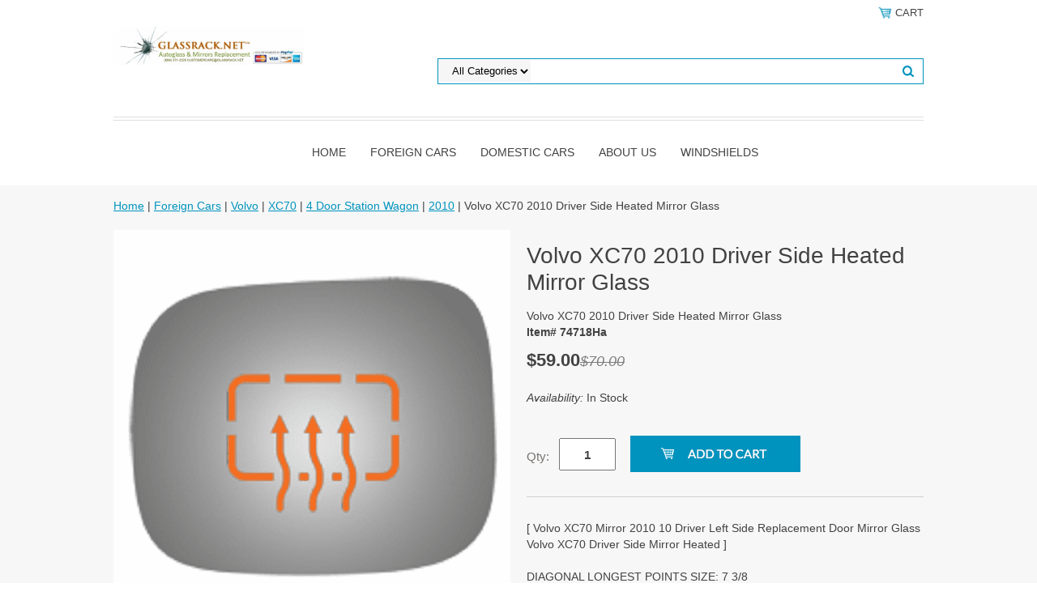

--- FILE ---
content_type: text/html
request_url: https://www.diyautomirror.net/voxc20drsido4.html
body_size: 7497
content:
<!DOCTYPE HTML PUBLIC "-//W3C//DTD HTML 4.01 Transitional//EN">
<html><head>
<link rel="image_src" href="https://s.turbifycdn.com/aah/yhst-172566752-9/volvo-xc70-2010-driver-side-heated-mirror-glass-17.png" />
<meta property="og:image" content="https://s.turbifycdn.com/aah/yhst-172566752-9/volvo-xc70-2010-driver-side-heated-mirror-glass-17.png" />
<meta name="viewport" content="width=device-width, initial-scale=1.0, minimum-scale=1.0, user-scalable=0" /><title>Volvo XC70 2010 Driver Side Heated Mirror Glass </title><meta name="Description" content="[ Volvo XC70 Mirror 2010 10 Driver Left Side Replacement Door Mirror Glass Volvo XC70 Driver Side Mirror Heated ]

DIAGONAL LONGEST POINTS SIZE: 7 3/8

FEATURES: POWER HEATED MIRROR GLASS ANTI-GLARE


�	This is 100% high quality real glass that has that the same shape, size, bend, thickness and features as you original mirror

�	It is an exact match to your existing mirror that is auto-dimming. 

�	Strong bond adhesives and complete installation instructions included. 

Exact fit. Guaranteed! 

�	Superior Packaging, 

�	High Quality - manufactured in the USA using high-end CNC equipment. Meets or exceeds OEM specifications.

�	Safety-smooth seamed edges for safe handling

�	First-surface chrome reduces headlight glare
 

SIMPLE INSTALLATION 

1. Remove all existing glass from the mirror head�s plastic inner platform (backing plate). 

2. Apply the adhesive patches and/or silicone/urethane to the replacement mirror�s back or to the backing plate itself.

3. Align and press replacement mirror to the backing plate. (If heated, plug in the leads)

4. Clean the installed mirror with urethane-safe glass cleaner.

FOR ANY QUESTIONS PLEASE, CALL 
 
" /><meta name="Keywords" content="volvo xc70 mirror 2010 10 driver left side replacement door mirror glass volvo xc70 driver side mirror heated" /><link rel="stylesheet" type="text/css" href="https://sep.turbifycdn.com/ay/mobile/css/mmenu_2.css" /><link rel="stylesheet" type="text/css" href="css.css" /><link rel="stylesheet" type="text/css" href="fancybox.css" /><link rel="stylesheet" type="text/css" href="item.css" /><link rel="stylesheet" type="text/css" href="css-edits.css" /><script type="text/javascript" src="https://ajax.googleapis.com/ajax/libs/jquery/1.11.2/jquery.min.js"></script><meta name="google-site-verification" content="D6Mn9bF6rWFo_sun9Spp6vddzRAG8HKk4_im6wlCUGY" />

<!-- Start of diyautomirror Zendesk Widget script -->
<script id="ze-snippet" src="https://static.zdassets.com/ekr/snippet.js?key=1d9e2080-f37e-4536-afdf-3af2cc192000"> </script>
<!-- End of diyautomirror Zendesk Widget script -->

<!-- Global site tag (gtag.js) - Google Analytics -->
<script async src="https://www.googletagmanager.com/gtag/js?id=G-NB1FZ5KV70"></script>
<script>
  window.dataLayer = window.dataLayer || [];
  function gtag(){dataLayer.push(arguments);}
  gtag('js', new Date());

  gtag('config', 'G-NB1FZ5KV70');
</script>

<!-- Global site tag (gtag.js) - Google Ads: 10864703183 -->
<script async src="https://www.googletagmanager.com/gtag/js?id=AW-10864703183"></script>
<script>
  window.dataLayer = window.dataLayer || [];
  function gtag(){dataLayer.push(arguments);}
  gtag('js', new Date());

  gtag('config', 'AW-10864703183');
</script></head><body id="itemPage"><div><header><div class="inner"><div class="cartBar"><a href="https://order.store.turbify.net/yhst-172566752-9/cgi-bin/wg-order?yhst-172566752-9" class="cartLink"><img style="max-width:17.5px;max-height:17.5px" src="https://s.turbifycdn.com/aah/yhst-172566752-9/img-13766.png" align="absmiddle"> </img><span>Cart</span></a></div> <div id="ys_superbar">
	   <div id="ys_cpers">
		<div id="yscp_welcome_msg"></div>
		<div id="yscp_signin_link"></div>
		<div id="yscp_myaccount_link"></div>
		<div id="yscp_signout_link"></div>
	   </div>
	   <div id="yfc_mini"></div>
	   <div class="ys_clear"></div>
	</div>
      <div id="logo-search"><div class="oneMobRow"><a id="hamburger" href="#mmenu"><img style="max-width:25;max-height:30" alt="Menu" src="https://s.turbifycdn.com/aah/yhst-172566752-9/img-13767.png" align="absmiddle"> </img></a><span id="logo"><a href="index.html" title="Mobile Auto Glass Shop"><img style="max-width:235px;max-height:112px" alt="Mobile Auto Glass Shop" src="https://s.turbifycdn.com/aah/yhst-172566752-9/img-13768.png" align="absmiddle"> </img></a></span></div><div id="topSearch" style="height: 112px"><form id="searcharea" name="searcharea" action="nsearch.html" method="GET"><fieldset><select name="section"><option value="">All Categories</option></select><label for="query" class="labelfield"><input type="text" id="query" name="query" placeholder="" ></label><label for="searchsubmit" class="buttonlabel"><input type="submit" id="searchsubmit" class="ys_primary" value="Search" name="searchsubmit"><input type="hidden" value="yhst-172566752-9" name="vwcatalog"></label></fieldset></form>   <script type="text/javascript"> 
                    var isSafari = !!navigator.userAgent.match(/Version\/[\d\.]+.*Safari/); 
                    var isIOS = !!navigator.platform && /iPad|iPhone|iPod/.test(navigator.platform); 
                    if (isSafari && isIOS) { 
                        document.forms["searcharea"].onsubmit = function (searchAreaForm) { 
                            var elementsList = this.elements, queryString = '', url = '', action = this.action; 
                            for(var i = 0; i < elementsList.length; i++) { 
                                if (elementsList[i].name) { 
                                    if (queryString) { 
                                        queryString = queryString + "&" +  elementsList[i].name + "=" + encodeURIComponent(elementsList[i].value); 
                                    } else { 
                                        queryString = elementsList[i].name + "=" + encodeURIComponent(elementsList[i].value); 
                                    } 
                                } 
                            } 
                            if (action.indexOf("?") == -1) { 
                                action = action + "?"; 
                            } 
                            url = action + queryString; 
                            window.location.href = url; 
                            return false; 
                        } 
                    } 
                </script> 
        </div><br clear="all" /></div></div><div id="navRibbon"><div class="inner"><nav id="mmenu"><ul class="topNav"><li class="mainNav"><a href="index.html" class="top">Home</a></li><li class="mainNav"><a href="foreigncars.html" class="top">Foreign Cars</a><ul class="sub"><li><a href="acura.html">Acura  </a></li><li><a href="alfaromeo.html">Alfa Romeo</a></li><li><a href="audi.html">Audi</a></li><li><a href="austin.html">Austin</a></li><li><a href="bmw.html">BMW</a></li><li><a href="daewoo.html">Daewoo</a></li><li><a href="datsun.html">Datsun</a></li><li><a href="fiat.html">Fiat 500 </a></li><li><a href="geo.html">Geo</a></li><li><a href="honda.html">Honda</a></li><li><a href="hyundai.html">Hyundai</a></li><li><a href="infiniti.html">Infiniti</a></li><li><a href="isuzu.html">Isuzu</a></li><li><a href="jaguar.html">Jaguar</a></li><li><a href="kia1.html">KIA</a></li><li><a href="landrover.html">Landrover</a></li><li><a href="lexus.html">Lexus</a></li><li><a href="maserati.html">Maserati</a></li><li><a href="mazda.html">Mazda </a></li><li><a href="mercedes.html">Mercedes</a></li><li><a href="mini.html">Mini</a></li><li><a href="mitsubishi.html">Mitsubishi</a></li><li><a href="nissan.html">Nissan</a></li><li><a href="opel.html">Opel</a></li><li><a href="porsche.html">Porsche</a></li><li><a href="saab.html">SAAB</a></li><li><a href="smart.html">Smart</a></li><li><a href="subaru.html">Subaru</a></li><li><a href="suzuki.html">Suzuki</a></li><li><a href="toyota.html">Toyota</a></li><li><a href="volkswagen.html">Volkswagen</a></li><li><a href="volvo1.html">Volvo</a></li><li><a href="fiatchrysler.html">FIAT</a></li></ul></li><li class="mainNav"><a href="domesticcars.html" class="top">DOMESTIC CARS</a><ul class="sub"><li><a href="americanmotors.html">American Motors</a></li><li><a href="buick.html">Buick</a></li><li><a href="cadillac.html">Cadillac</a></li><li><a href="chevrolet.html">Chevrolet</a></li><li><a href="chevytruckvan.html">Chevy Truck/Van</a></li><li><a href="chrysler.html">Chrysler</a></li><li><a href="dodge.html">Dodge</a></li><li><a href="dodgetrucksvan.html">Dodge Trucks/Van</a></li><li><a href="eagle.html">Eagle</a></li><li><a href="ford.html">Ford</a></li><li><a href="fordtruckvan.html">Ford Truck/Van</a></li><li><a href="freightliner.html">Freightliner</a></li><li><a href="gmc.html">GMC</a></li><li><a href="gmctruck.html">Gmc Truck</a></li><li><a href="hummer.html">Hummer</a></li><li><a href="jeep.html">Jeep</a></li><li><a href="lincoln.html">Lincoln</a></li><li><a href="mack.html">Mack</a></li><li><a href="mercury.html">Mercury</a></li><li><a href="oldsmobile.html">Oldsmobile </a></li><li><a href="plymouth.html">Plymouth</a></li><li><a href="pontiac.html">Pontiac</a></li><li><a href="scion.html">Scion</a></li><li><a href="silvereagle.html">Silver eagle</a></li><li><a href="studebaker.html">Studebaker</a></li><li><a href="ram1.html">RAM</a></li><li><a href="saturn1.html">Saturn </a></li></ul></li><li class="mainNav"><a href="aboutus.html" class="top">About Us</a><ul class="sub"><li><a href="contactus.html">Contact Us</a></li><li><a href="returnpolicy.html">Return Policy</a></li></ul></li><li class="mainNav"><a href="windshields.html" class="top">Windshields</a><ul class="sub"><li><a href="tewi.html">Tesla Windshields</a></li></ul></li></ul></nav></div></div></header><main><div class="inner"><div class="breadcrumbs"><div><a href="index.html">Home</a> | <a href="foreigncars.html">Foreign Cars</a> | <a href="volvo1.html">Volvo</a> | <a href="xc70.html">XC70</a> | <a href="4dostwa101.html">4 Door Station Wagon</a> | <a href="2010262.html">2010</a> | Volvo XC70 2010 Driver Side Heated Mirror Glass </div></div><div class="item-wrap"><div class="fitem-top"><div class="fitem-left"><div class="image-zoom"><div class="imageContainer"><img src="https://s.turbifycdn.com/aah/yhst-172566752-9/volvo-xc70-2010-driver-side-heated-mirror-glass-23.png" width="490" height="490" border="0" hspace="0" vspace="0" alt="Volvo XC70 2010 Driver Side Heated Mirror Glass " class="fancybox" data-zoom-image="https://s.turbifycdn.com/aah/yhst-172566752-9/volvo-xc70-2010-driver-side-heated-mirror-glass-24.png" data-fancybox-href="https://s.turbifycdn.com/aah/yhst-172566752-9/volvo-xc70-2010-driver-side-heated-mirror-glass-24.png" id="zoom-master" /><img src="https://s.turbifycdn.com/aah/yhst-172566752-9/tesla-model-3-windshield-replacement-2.png" width="235" height="19" border="0" hspace="0" vspace="0" alt="Zoom" class="zoom" /></div></div></div><div class="fitem-right"><div class="fitem-name"><h1>Volvo XC70 2010 Driver Side Heated Mirror Glass </h1></div><form method="POST" action="https://order.store.turbify.net/yhst-172566752-9/cgi-bin/wg-order?yhst-172566752-9+voxc20drsido4"><div class="itemFormName">Volvo XC70 2010 Driver Side Heated Mirror Glass </div><div class="code">Item# 74718Ha</div><div class="price-row"><div class="price">$59.00</div><div class="strike-price">$70.00</div></div><div class="itemavailable"><em>Availability: </em>In Stock</div><div class="add-to-cart"><div class="qty"><label class="qty" for="vwquantity">Qty:</label><input name="vwquantity" type="text" value="1" id="vwquantity" /></div><input type="image" class="addtocartImg" title="Add to cart" src="https://s.turbifycdn.com/aah/yhst-172566752-9/tesla-model-3-windshield-replacement-3.png" /><input name="vwcatalog" type="hidden" value="yhst-172566752-9" /><input name="vwitem" type="hidden" value="voxc20drsido4" /></div><input type="hidden" name=".autodone" value="https://www.diyautomirror.net/voxc20drsido4.html" /></form><div class="under-order-text">[ Volvo XC70 Mirror 2010 10 Driver Left Side Replacement Door Mirror Glass Volvo XC70 Driver Side Mirror Heated ]<br /><br />DIAGONAL LONGEST POINTS SIZE: 7 3/8<br /><br />FEATURES: POWER HEATED MIRROR GLASS ANTI-GLARE<br /><br />
�	This is 100% high quality real glass that has that the same shape, size, bend, thickness and features as you original mirror<br /><br />�	It is an exact match to your existing mirror that is auto-dimming.<br /><br />�	Strong bond adhesives and complete installation instructions included.<br /><br />Exact fit. Guaranteed!<br /><br />�	Superior Packaging,<br /><br />�	High Quality - manufactured in the USA using high-end CNC equipment. Meets or exceeds OEM specifications.<br /><br />�	Safety-smooth seamed edges for safe handling<br /><br />�	First-surface chrome reduces headlight glare<br /><br />
SIMPLE INSTALLATION<br /><br />1. Remove all existing glass from the mirror head�s plastic inner platform (backing plate).<br /><br />2. Apply the adhesive patches and/or silicone/urethane to the replacement mirror�s back or to the backing plate itself.<br /><br />3. Align and press replacement mirror to the backing plate. (If heated, plug in the leads)<br /><br />4. Clean the installed mirror with urethane-safe glass cleaner.<br /><br />FOR ANY QUESTIONS PLEASE, CALL</div><div class="ys_promoitempage" id="ys_promoitempage" itemid="voxc20drsido4" itemcode="74718Ha" categoryflag="0"></div>
<script language="javascript">
document.getElementsByTagName('html')[0].setAttribute('xmlns:og', 'http://opengraphprotocol.org/schema/');
</script>
<div id="ys_social_top_hr"></div>
<div id="ys_social_media">
<div id="ys_social_tweet">
<script language="javascript">function tweetwindowopen(url,width,height){var left=parseInt((screen.availWidth/2)-(width/2));var top=parseInt((screen.availHeight/2)-(height/2));var prop="width="+width+",height="+height+",left="+left+",top="+top+",screenX="+left+",screenY="+top;window.open (NULL, url,'tweetwindow',prop);}</script>
<a href="javascript:void(0);" title="Tweet"><img id="ys_social_custom_tweet_icon" src="https://s.turbifycdn.com/ae/store/secure/twitter.png" onClick="tweetwindowopen('https://twitter.com/share?count=none&text=Volvo+XC70+2010+Driver+Side+Heated+Mirror+Glass+&url=https%3a//www.mobileautoglassshop.com/voxc20drsido4.html',550, 514)"></a></div>
<!--[if gt IE 6]>
<div id="ys_social_v_separator"><img src="https://s.turbifycdn.com/ae/store/secure/v-separator.gif"></div>
<![endif]-->
<!--[if !IE]><!-->
<div id="ys_social_v_separator"><img src="https://s.turbifycdn.com/ae/store/secure/v-separator.gif"></div>
<!--<![endif]-->
<div id="ys_social_fblike">
<!--[if gt IE 6]>
<script language="javascript">
document.getElementsByTagName('html')[0].setAttribute('xmlns:fb', 'http://ogp.me/ns/fb#');
</script>
<div id="fb-root"></div><script>(function(d, s, id) {var js, fjs = d.getElementsByTagName(s)[0];if (d.getElementById(id)) return;js = d.createElement(s); js.id = id;js.src = '//connect.facebook.net/en_US/all.js#xfbml=1&appId=';fjs.parentNode.insertBefore(js, fjs);}(document, 'script', 'facebook-jssdk'));</script><fb:like href="https://www.mobileautoglassshop.com/voxc20drsido4.html" layout="standard" show_faces="false" width="350" action="like" colorscheme="light"></fb:like>
<![endif]-->
<!--[if !IE]><!-->
<script language="javascript">
document.getElementsByTagName('html')[0].setAttribute('xmlns:fb', 'http://ogp.me/ns/fb#');
</script>
<div id="fb-root"></div><script>(function(d, s, id) {var js, fjs = d.getElementsByTagName(s)[0];if (d.getElementById(id)) return;js = d.createElement(s); js.id = id;js.src = '//connect.facebook.net/en_US/all.js#xfbml=1&appId=';fjs.parentNode.insertBefore(js, fjs);}(document, 'script', 'facebook-jssdk'));</script><fb:like href="https://www.mobileautoglassshop.com/voxc20drsido4.html" layout="standard" show_faces="false" width="350" action="like" colorscheme="light"></fb:like>
<!--<![endif]-->
</div>
</div>
<div id="ys_social_bottom_hr"></div>
</div></div><div id="ys_relatedItems"></div></div></div></main><footer><div class="newsletterSocial"><div class="inner"><div class="newsletter"><img style="max-width:30px;max-height:30px" alt="" src="https://s.turbifycdn.com/aah/yhst-172566752-9/show-order-4.png" align="absmiddle"> </img><span class="prompt">Sign up for our Newsletter</span><form method="post" action="//yhst-172566752-9.stores.yahoo.net/cgi-bin/pro-forma"><input name="subject" type="hidden" value="Newsletter Signup" /><input name="continue-url" type="hidden" value="" /><input name="newnames-to" type="hidden" value="yhst-172566752-9" /><input name="owner" type="hidden" value="support@mobileautoglassshop.com" /><input name="email" type="email" placeholder="email address" /><input type="submit" value="Sign Up" /><input type="hidden" name=".autodone" value="https://www.diyautomirror.net/voxc20drsido4.html" /></form></div></div></div><div class="inner"><div class="footerBoxes"><div class="box col1">4147 Northgate Blvd, Suite 1

Sacramento, CA 95834

(916) 965-7067

(888) 200-3511</div><br clear="all" /></div><div id="copyright"></div></div></footer></div><div id="scrollToTop"><img src="https://s.turbifycdn.com/aah/yhst-172566752-9/bmw-1.png" width="72" height="72" border="0" hspace="0" vspace="0" alt="Scroll to top" /></div><script type="text/javascript" id="yfc_loader" src="https://turbifycdn.com/store/migration/loader-min-1.0.34.js?q=yhst-172566752-9&ts=1753847945&p=1&h=order.store.turbify.net"></script><script type="text/javascript" src="https://sep.turbifycdn.com/ay/mobile/js/slick_2.js"></script><script type="text/javascript" src="https://sep.turbifycdn.com/ay/mobile/js/jquery.mmenu_1.min.js"></script><script type="text/javascript" src="https://sep.turbifycdn.com/ty/tm/js/jquery.elevateZoom-3.0.8.min.js"></script><script type="text/javascript" src="https://sep.turbifycdn.com/ty/tm/js/jquery.fancybox.pack.js"></script><script type="text/javascript" src="https://sep.turbifycdn.com/ty/tm/js/jquery.lazyload.min.js"></script><script type="text/javascript" src="https://sep.turbifycdn.com/ty/tm/js/scripts-bottom-divitto-5.js"></script></body>
<script type="text/javascript">var PAGE_ATTRS = {'storeId': 'yhst-172566752-9', 'itemId': 'voxc20drsido4', 'isOrderable': '1', 'name': 'Volvo XC70 2010 Driver Side Heated MirroP', 'salePrice': '59.00', 'listPrice': '70.00', 'brand': 'Mirrex', 'model': '', 'promoted': '', 'createTime': '1753847945', 'modifiedTime': '1753847945', 'catNamePath': 'Foreign Cars > Volvo > XC70 > 4 Door Station Wagon > 201`', 'upc': ''};</script><!-- Google tag (gtag.js) -->  <script async src='https://www.googletagmanager.com/gtag/js?id=UA-222252297-1'></script><script> window.dataLayer = window.dataLayer || [];  function gtag(){dataLayer.push(arguments);}  gtag('js', new Date());  gtag('config', 'UA-222252297-1');</script><script> var YStore = window.YStore || {}; var GA_GLOBALS = window.GA_GLOBALS || {}; var GA_CLIENT_ID; try { YStore.GA = (function() { var isSearchPage = (typeof(window.location) === 'object' && typeof(window.location.href) === 'string' && window.location.href.indexOf('nsearch') !== -1); var isProductPage = (typeof(PAGE_ATTRS) === 'object' && PAGE_ATTRS.isOrderable === '1' && typeof(PAGE_ATTRS.name) === 'string'); function initGA() { } function setProductPageView() { PAGE_ATTRS.category = PAGE_ATTRS.catNamePath.replace(/ > /g, '/'); PAGE_ATTRS.category = PAGE_ATTRS.category.replace(/>/g, '/'); gtag('event', 'view_item', { currency: 'USD', value: parseFloat(PAGE_ATTRS.salePrice), items: [{ item_name: PAGE_ATTRS.name, item_category: PAGE_ATTRS.category, item_brand: PAGE_ATTRS.brand, price: parseFloat(PAGE_ATTRS.salePrice) }] }); } function defaultTrackAddToCart() { var all_forms = document.forms; document.addEventListener('DOMContentLoaded', event => { for (var i = 0; i < all_forms.length; i += 1) { if (typeof storeCheckoutDomain != 'undefined' && storeCheckoutDomain != 'order.store.turbify.net') { all_forms[i].addEventListener('submit', function(e) { if (typeof(GA_GLOBALS.dont_track_add_to_cart) !== 'undefined' && GA_GLOBALS.dont_track_add_to_cart === true) { return; } e = e || window.event; var target = e.target || e.srcElement; if (typeof(target) === 'object' && typeof(target.id) === 'string' && target.id.indexOf('yfc') === -1 && e.defaultPrevented === true) { return } e.preventDefault(); vwqnty = 1; if( typeof(target.vwquantity) !== 'undefined' ) { vwqnty = target.vwquantity.value; } if( vwqnty > 0 ) { gtag('event', 'add_to_cart', { value: parseFloat(PAGE_ATTRS.salePrice), currency: 'USD', items: [{ item_name: PAGE_ATTRS.name, item_category: PAGE_ATTRS.category, item_brand: PAGE_ATTRS.brand, price: parseFloat(PAGE_ATTRS.salePrice), quantity: e.target.vwquantity.value }] }); if (typeof(target) === 'object' && typeof(target.id) === 'string' && target.id.indexOf('yfc') != -1) { return; } if (typeof(target) === 'object') { target.submit(); } } }) } } }); } return { startPageTracking: function() { initGA(); if (isProductPage) { setProductPageView(); if (typeof(GA_GLOBALS.dont_track_add_to_cart) === 'undefined' || GA_GLOBALS.dont_track_add_to_cart !== true) { defaultTrackAddToCart() } } }, trackAddToCart: function(itemsList, callback) { itemsList = itemsList || []; if (itemsList.length === 0 && typeof(PAGE_ATTRS) === 'object') { if (typeof(PAGE_ATTRS.catNamePath) !== 'undefined') { PAGE_ATTRS.category = PAGE_ATTRS.catNamePath.replace(/ > /g, '/'); PAGE_ATTRS.category = PAGE_ATTRS.category.replace(/>/g, '/') } itemsList.push(PAGE_ATTRS) } if (itemsList.length === 0) { return; } var ga_cartItems = []; var orderTotal = 0; for (var i = 0; i < itemsList.length; i += 1) { var itemObj = itemsList[i]; var gaItemObj = {}; if (typeof(itemObj.id) !== 'undefined') { gaItemObj.id = itemObj.id } if (typeof(itemObj.name) !== 'undefined') { gaItemObj.name = itemObj.name } if (typeof(itemObj.category) !== 'undefined') { gaItemObj.category = itemObj.category } if (typeof(itemObj.brand) !== 'undefined') { gaItemObj.brand = itemObj.brand } if (typeof(itemObj.salePrice) !== 'undefined') { gaItemObj.price = itemObj.salePrice } if (typeof(itemObj.quantity) !== 'undefined') { gaItemObj.quantity = itemObj.quantity } ga_cartItems.push(gaItemObj); orderTotal += parseFloat(itemObj.salePrice) * itemObj.quantity; } gtag('event', 'add_to_cart', { value: orderTotal, currency: 'USD', items: ga_cartItems }); } } })(); YStore.GA.startPageTracking() } catch (e) { if (typeof(window.console) === 'object' && typeof(window.console.log) === 'function') { console.log('Error occurred while executing Google Analytics:'); console.log(e) } } </script> <script type="text/javascript">
csell_env = 'ue1';
 var storeCheckoutDomain = 'order.store.turbify.net';
</script>

<script type="text/javascript">
  function toOSTN(node){
    if(node.hasAttributes()){
      for (const attr of node.attributes) {
        node.setAttribute(attr.name,attr.value.replace(/(us-dc1-order|us-dc2-order|order)\.(store|stores)\.([a-z0-9-]+)\.(net|com)/g, storeCheckoutDomain));
      }
    }
  };
  document.addEventListener('readystatechange', event => {
  if(typeof storeCheckoutDomain != 'undefined' && storeCheckoutDomain != "order.store.turbify.net"){
    if (event.target.readyState === "interactive") {
      fromOSYN = document.getElementsByTagName('form');
        for (let i = 0; i < fromOSYN.length; i++) {
          toOSTN(fromOSYN[i]);
        }
      }
    }
  });
</script>
<script type="text/javascript">
// Begin Store Generated Code
 </script> <script type="text/javascript" src="https://s.turbifycdn.com/lq/ult/ylc_1.9.js" ></script> <script type="text/javascript" src="https://s.turbifycdn.com/ae/lib/smbiz/store/csell/beacon-a9518fc6e4.js" >
</script>
<script type="text/javascript">
// Begin Store Generated Code
 csell_page_data = {}; csell_page_rec_data = []; ts='TOK_STORE_ID';
</script>
<script type="text/javascript">
// Begin Store Generated Code
function csell_GLOBAL_INIT_TAG() { var csell_token_map = {}; csell_token_map['TOK_SPACEID'] = '2022276099'; csell_token_map['TOK_URL'] = ''; csell_token_map['TOK_STORE_ID'] = 'yhst-172566752-9'; csell_token_map['TOK_ITEM_ID_LIST'] = 'voxc20drsido4'; csell_token_map['TOK_ORDER_HOST'] = 'order.store.turbify.net'; csell_token_map['TOK_BEACON_TYPE'] = 'prod'; csell_token_map['TOK_RAND_KEY'] = 't'; csell_token_map['TOK_IS_ORDERABLE'] = '1';  c = csell_page_data; var x = (typeof storeCheckoutDomain == 'string')?storeCheckoutDomain:'order.store.turbify.net'; var t = csell_token_map; c['s'] = t['TOK_SPACEID']; c['url'] = t['TOK_URL']; c['si'] = t[ts]; c['ii'] = t['TOK_ITEM_ID_LIST']; c['bt'] = t['TOK_BEACON_TYPE']; c['rnd'] = t['TOK_RAND_KEY']; c['io'] = t['TOK_IS_ORDERABLE']; YStore.addItemUrl = 'http%s://'+x+'/'+t[ts]+'/ymix/MetaController.html?eventName.addEvent&cartDS.shoppingcart_ROW0_m_orderItemVector_ROW0_m_itemId=%s&cartDS.shoppingcart_ROW0_m_orderItemVector_ROW0_m_quantity=1&ysco_key_cs_item=1&sectionId=ysco.cart&ysco_key_store_id='+t[ts]; } 
</script>
<script type="text/javascript">
// Begin Store Generated Code
function csell_REC_VIEW_TAG() {  var env = (typeof csell_env == 'string')?csell_env:'prod'; var p = csell_page_data; var a = '/sid='+p['si']+'/io='+p['io']+'/ii='+p['ii']+'/bt='+p['bt']+'-view'+'/en='+env; var r=Math.random(); YStore.CrossSellBeacon.renderBeaconWithRecData(p['url']+'/p/s='+p['s']+'/'+p['rnd']+'='+r+a); } 
</script>
<script type="text/javascript">
// Begin Store Generated Code
var csell_token_map = {}; csell_token_map['TOK_PAGE'] = 'p'; csell_token_map['TOK_CURR_SYM'] = '$'; csell_token_map['TOK_WS_URL'] = 'https://yhst-172566752-9.csell.store.turbify.net/cs/recommend?itemids=voxc20drsido4&location=p'; csell_token_map['TOK_SHOW_CS_RECS'] = 'true';  var t = csell_token_map; csell_GLOBAL_INIT_TAG(); YStore.page = t['TOK_PAGE']; YStore.currencySymbol = t['TOK_CURR_SYM']; YStore.crossSellUrl = t['TOK_WS_URL']; YStore.showCSRecs = t['TOK_SHOW_CS_RECS']; </script> <script type="text/javascript" src="https://s.turbifycdn.com/ae/store/secure/recs-1.3.2.2.js" ></script> <script type="text/javascript" >
</script>
</html>
<!-- html107.prod.store.e1b.lumsb.com Fri Jan 16 14:14:31 PST 2026 -->


--- FILE ---
content_type: text/css
request_url: https://www.diyautomirror.net/css.css
body_size: 3185
content:
@charset "UTF-8";
body {
  position: relative;
  background-color: #ffffff;
  color: #424242;
  font-family: Arial, Helvetica, sans-serif;
  font-size: 14px;
  line-height: 20px;
  padding: 0;
  margin: 0;
}
a {
	color: #0093bd;
}
a:visited {
	color: #0093bd;
}
header, main, footer {
}
.inner {
	max-width: 1000px;
	margin: auto;
}
main {
	background-color: #f7f7f7;
}
#scrollToTop {
  cursor: pointer;
  display: none;
  right: 0;
  position: fixed;
  text-align: center;
  bottom: 0;
  z-index: 9999;
}

#scrollToTop  img {
	max-width: 60px;
	height: auto;
}

/* Header */
#logo {
  float: left;
}
#ys_cpers {
  float: left;
}
.cartBar {
	float: right;
	padding: 6px 0;
	font-size: 13px;
	text-transform: uppercase;
}
#superbarContainer {
	height: 26px;
	width: 100% !important;
	border-bottom: 1px solid #dedede;
	font-size: 13px;
	padding: 6px 0;
	text-transform: uppercase;
}
#ys_superbar {
	width: 100% !important;
}
.cartBar a, #superbarContainer a {
	text-decoration: none;
	color: #424242;
}
.cartBar a:hover, #superbarContainer a:hover {
	color: #0093bd;
}
.ys_clear {
  clear: both;
}
#logo-search {
	border-bottom: 1px solid #dedede;
	margin-bottom: 3px;
}
#topSearch {
  float: right;
  position: relative;
  width: 600px;
  height: 112px;
}
#topSearch .labelfield > span {
	display: none;
}
#topSearch form {
  border: 1px solid #0093bd;
  position: relative;
  top: 50%;
  -webkit-transform: translateY(-50%);
  -ms-transform: translateY(-50%);
  transform: translateY(-50%);
}
#topSearch fieldset {
  border: 0;
  padding: 0;
  margin: 0;
}
#topSearch #query {
  width: 60%;
  border: 0px none;
  padding-left: 10px;
  line-height: 28px;
}
#topSearch select {
  border: 0 none;
  display: inline-block;
  height: 28px;
  margin: 0 10px 0 0;
  padding: 0 0 0 1em;
  background-color: #f6f6f6;
}
#topSearch #searchsubmit {
	float: right;
	background-image: url('https://s.turbifycdn.com/aah/yhst-172566752-9/img-13771.png');
	background-repeat: no-repeat;
	border: 0;
	padding: 0;
	width: 38px;
	height: 28px;
	color: transparent;
}
/* End of Header */

/* Top navigation */
@media screen and (min-width:641px){
header nav {
	text-align: center;
	border-top: 1px solid #dedede;
}
#topNav {
	display: inline-block;
padding: 0;
    margin: 0;
}
#topNav li{list-style:none;}
.mainNav {
  display: inline-block;
  position: relative;
}
.mainNav a.top {
  border-bottom: 2px solid #ffffff;
  color: #424242;
  display: block;
  padding: 15px;
  text-decoration: none;
  text-transform: uppercase;
}
.mainNav a.top:hover {
	border-bottom: 2px solid #0093bd;
}
.mainNav .sub {
	display: none;
	position: absolute;
	white-space: nowrap;
}
.mainNav .sub a {
	display: block;
	text-align: left;
	padding: 5px;
	text-decoration: none;
        text-overflow: ellipsis;
        overflow: hidden;
        max-width: 300px;
}
.mainNav .sub a:hover {
	background-color: #0093bd;
	color: #ffffff;
}
.mainNav:hover .sub {
	display: inline-block;
	box-sizing: border-box;
	background-color: #ffffff;
	padding: 5px;
	left: 0;
z-index:1000;
}
}
/* End of Top Navigation */

/* Slider */
.slick-slider { position: relative; display: block; box-sizing: border-box; -moz-box-sizing: border-box; -webkit-touch-callout: none; -webkit-user-select: none; -khtml-user-select: none; -moz-user-select: none; -ms-user-select: none; user-select: none; -ms-touch-action: pan-y; touch-action: pan-y; -webkit-tap-highlight-color: transparent; }

.slick-list { position: relative; overflow: hidden; display: block; margin: 0; padding: 0; }
.slick-list:focus { outline: none; }
.slick-loading .slick-list { background: #fff url("https://sep.turbifycdn.com/ay/mobile/i/ajax-loader.gif") center center no-repeat; }
.slick-list.dragging { cursor: pointer; cursor: hand; }

.slick-slider .slick-track { -webkit-transform: translate3d(0, 0, 0); -moz-transform: translate3d(0, 0, 0); -ms-transform: translate3d(0, 0, 0); -o-transform: translate3d(0, 0, 0); transform: translate3d(0, 0, 0); }

.slick-track { position: relative; left: 0; top: 0; display: block; }
.slick-track:before, .slick-track:after { content: ""; display: table; }
.slick-track:after { clear: both; }
.slick-loading .slick-track { visibility: hidden; }

.slick-slide { float: left; height: 100%; min-height: 1px; display: none; }
[dir="rtl"] .slick-slide { float: right; }
.slick-slide img { display: block; }
.slick-slide.slick-loading img { display: none; }
.slick-slide.dragging img { pointer-events: none; }
.slick-initialized .slick-slide { display: block; }
.slick-loading .slick-slide { visibility: hidden; }
.slick-vertical .slick-slide { display: block; height: auto; border: 1px solid transparent; }

/* Arrows */
.slick-prev, .slick-next { position: absolute; display: block; height: 20px; width: 20px; line-height: 0; font-size: 0; cursor: pointer; background: transparent; color: transparent; top: 30%; margin-top: -10px; padding: 0; border: none; outline: none; opacity: .5}
.slick-prev:hover, .slick-prev:focus, .slick-next:hover, .slick-next:focus { outline: none; color: transparent; opacity: 1 }
.slick-prev:hover, .slick-prev:focus, .slick-next:hover, .slick-next:focus { opacity: 1; }
.slick-prev.slick-disabled, .slick-next.slick-disabled { opacity: 0.25; }

.slick-prev { left: -25px; }
[dir="rtl"] .slick-prev { left: auto; right: -25px; }
.slick-prev:before { content: "&lt;"; }
[dir="rtl"] .slick-prev:before { content: "&gt;"; }

.slick-next { right: -25px; }
[dir="rtl"] .slick-next { left: -25px; right: auto; }
[dir="rtl"] .slick-next:before { content: "&lt;"; }

/* Dots */
.slick-slider { margin-bottom: 30px; }

.slick-dots { list-style: none; display: block; text-align: center; padding: 0; width: 100%; }
.slick-dots li { position: relative; display: inline-block; height: 20px; width: 20px; margin: 0 5px; padding: 0; cursor: pointer; }
.slick-dots li button { border: 0; background: transparent; display: block; height: 20px; width: 20px; outline: none; line-height: 0; font-size: 0; color: transparent; padding: 5px; cursor: pointer; }
.slick-dots li button:hover, .slick-dots li button:focus { outline: none; }
.slick-dots li button:hover:before, .slick-dots li button:focus:before { opacity: 1; }
.slick-dots li button:before { position: absolute; top: 0; left: 0; content: " "; width: 20px; height: 20px; font-family: "slick"; font-size: 15px; line-height: 20px; text-align: center; color: black; opacity: 0.25; -webkit-font-smoothing: antialiased; -moz-osx-font-smoothing: grayscale; }
.slick-dots li.slick-active button:before { color: black; opacity: 0.75; }

.slick-slide img { display: inline }
.slick-slide img {
  height: auto;
  vertical-align: bottom;
  max-width: 100%;
}

.slick-dots li button {
	background-image: url("https://sep.turbifycdn.com/ay/mobile/i/mobile-scroller-bullet_1.png");
	background-repeat: no-repeat;
	background-position: center middle;
	opacity: 0.2;
}

.slick-active button {
	opacity: 1 !important;
}


.slick-prev {
  background-image: url("https://sep.turbifycdn.com/ay/mobile/i/mobile-scroll-left_2.png");
  left: 0;
  height: 38px;
  width: 39px;
  color: transparent !important;
  background-size: 39px 38px;
}

.slick-next {
  background-image: url("https://sep.turbifycdn.com/ay/mobile/i/mobile-scroll-right_2.png");
  right: 0;
  height: 38px;
  width: 39px;
  background-size: 39px 38px;
  color: transparent !important;
}
/* End of Slider */

/* Home page */
.ys_promo_banner img {
  height: auto;
  max-width: 100%;
}

.bestsellers .slide {
  text-align: center;
}
.bestsellers .inside {
  border-bottom: 2px solid #0093bd;
  display: inline-block;
  padding-bottom: 24px;
}
.bestsellers .slide .txt {
	margin-top: 15px;
}
.bestsellers .slide .txt, .bestsellers .slide .txt a {
  color: #424242;
  word-break:break-word;
}
.bestsellers .slide .txt a {
	text-decoration: none;
}
.bestsellers .slide .txt a:hover {
	color: #0093bd;
}
.bestsellers .slide img {
	border: 1px solid #f7f7f7;
}
.bestsellers .slide img:hover {
	border: 1px solid #0093bd;
}
.homeHero .slick-slide {
  text-align: center;
}
.introText, .message, .finaltext {
  padding: 1em 0 1em;
}
#mainPage h2 {
  border-bottom: 1px solid #dedede;
  font-weight: normal;
  font-size: 24px;
  padding: 27px 0;
  text-align: center;
  text-transform: uppercase;
  color: #424242;
}
.sale {
	color: #424242;
	font-weight: bold;
}
.reg {
	color: #7e7e7e;
	font-style: italic;
	text-decoration: line-through;
}
/* End of Home page */

/* footer */
#footerPaymentOptions {
	text-align: center;
	margin: 20px 0 20px 0;
}
#copyright {
	text-align: center;
	font-size: 11px;
}
.newsletter .prompt {
	margin-bottom: 10px;
}
.newsletter input[type='email'] {
  color: #424242;
  border: 1px solid #dedede;
  line-height: 35px;
  height: 35px;
  padding: 0 2em;
  box-sizing: border-box;
}
.newsletter input[type='submit'] {
  line-height: 35px;
  padding: 0 1em;
  border: 0;
  text-transform: uppercase;
  background-color: #0093bd;
  color: #ffffff;
}
.footerBoxes .box {
	float: left;
}
.footerBoxes .col1 {
	width: 100%;
}
.footerBoxes .col11 {
	width: 50%;
}
.footerBoxes .col111 {
	width: 33.33%;
}
/* End of footer */

/* responsive rules */
@media screen and (max-width: 750px) {
	#topSearch #query {
		width: 50%;
	}
}

@media screen and (max-width: 400px) {
	.footerBoxes .box {
		width: 100% !important;
	}
}

/* End of responsive rules */


.breadcrumbs{
    padding-top:15px;
}
/*Promo Header*/
ul#ys_promo_banner_list{ padding:0;}
li.ys_promo_banner {margin: 0;}
#hamburger{display:none;}

@media screen and (max-width: 640px){
    nav#mmenu{ display: none;}
    .cartLink span {
        display: none;
    }
    #yfc_mini {
        display: none;
    }
    #ys_superbar {
        display: none;
    }
    .oneMobRow {
        position: relative;
        float: left;
        width: 100%;
    }
    #hamburger {
        display: block;
        position: absolute;
        top: 50%;
        left:15px;
    }
    #logo {
        float: none;
        text-align: center;
        display: block;
    }
    #logo img{max-height: 90px !important;}
    .cartbar{position:relative;top:35px}
    a.cartLink {
        position: absolute;
        right: 15px;
        top: 50%;
    }
    a.cartLink img{
        max-width:20px !important;
        max-height:20px !important;
    }
    /*menu*/
    li.greymob{
        background: #f7f7f7;
    }
    #mm-topNav > li:first-child,
    .mm-menu .mm-list>li>a.mm-subclose{ background: #0093bd; color: #ffffff;}
    #mm-topNav > li:first-child a{color: #fff;}
    .mm-menu .mm-list>li>a.mm-subclose:before{border-color: #ffffff;}
    .mm-list a{ color: #585b61;}
    .mm-menu .mm-list>li>a.mm-subopen:after{ color: #0093bd;}
}
@media screen and (max-width: 641px){
    /*#hamburger,
    .cartLink{ margin-top:inherit !important;}*/
}

#custRegDiv, #errorMsg {
    width: 100% !important;
}
.yscp_page{
    display:none;
}
#custRegDiv_c{
    top: 60px !important;
}
#iframe_id {
    width: 100% !important;
}
@media(max-width:679px){
    #iframe_id iframe{
        width:280px !important;
        height: 293px !important
    }
}
#custRegDiv .yui-skin-sam .yui-panel .bd {
    padding: 0;
}
h1 {
  line-height: 1.2;

}
#searchsubmit{background-size: contain }
.finner .name a {overflow-wrap: break-word;}
             .finner a.fshop-now, .finner input.fshop-now{font-weight:400; padding: 0 1em; font-size:14px; border:1px solid #eff1f3 ; display: inline-block; height:30px; text-align: center; margin-left:auto; margin-right:auto; margin-bottom: 10px; line-height:26px; margin-top: 10px; text-transform: uppercase;}
            .finner:hover a.fshop-now, .finner:hover input.fshop-now{ color: #fff; background: #0093bd; border-color: #0093bd;}

.loneHero {margin-bottom: 30px;}
.mainNav .sub { min-width: 100%; max-width:2000px }
.image-left{background: transparent url('https://s.turbifycdn.com/aah/yhst-172566752-9/img-13772.png') no-repeat bottom left; padding-bottom: 20px;}
    .fitem-left .image-zoom-parent{position: relative; }
@media screen and (max-width: 640px) {.cartBar {z-index: 1;}}
@media screen and (min-width:768px){
    .image-zoom-parent{min-height:500px;}
    .image-zoom-parent .image-zoom{
        position: absolute;
        top: 50%;
        left: 50%;
        transform: translate(-50%, -50%);
        -ms-transform: translate(-50%, -50%);
        -webkit-transform: translate(-50%, -50%);
        width: 100%;
    }
    div#zoom-gallery {margin-top:0;}
    .image-zoom {padding-bottom: 0;}
}
@media screen and (max-width: 768px){
    .fitem-left .image-zoom-parent{ padding-top: 15px; }
}
/* auto suggest */
#topSearch form { z-index: 2000; }


--- FILE ---
content_type: text/javascript
request_url: https://sep.turbifycdn.com/ty/tm/js/scripts-bottom-divitto-5.js
body_size: 1665
content:
jQuery(document).ready( function() {
	/* initialize swipers */
	jQuery(".slider").each(function () {
		var settings;
		var _this = jQuery(this);
		if (jQuery(this).hasClass("featuredCategories")) {
			settings = {
				arrows: true,
				autoplay: false,
				slidesToShow: 5,
				slidesToScroll: 5,
				dots: false,
				responsive: [
					{
						breakpoint: 1024,
						settings: {
							slidesToShow: 3,
							slidesToScroll: 3
						}
					},
					{
						breakpoint: 720,
						settings: {
							slidesToShow: 2,
							slidesToScroll: 2
						}
					},
					{
						breakpoint: 640,
						settings: {
							slidesToShow: 1,
							slidesToScroll: 1
						}
					}
				]
			};
		} else if (jQuery(this).hasClass("featuredBrands")) {
			settings = {
				arrows: true,
				autoplay: false,
				slidesToShow: 5,
				slidesToScroll: 5,
				dots: false,
				responsive: [
					{
						breakpoint: 1024,
						settings: {
							slidesToShow: 4,
							slidesToScroll: 4
						}
					},
					{
						breakpoint: 720,
						settings: {
							slidesToShow: 3,
							slidesToScroll: 3
						}
					},
					{
						breakpoint: 640,
						settings: {
							slidesToShow: 2,
							slidesToScroll: 2
						}
					}
				]
			};
		} else if (jQuery(this).hasClass("bestsellers")) {
			settings = {
				arrows: true,
				autoplay: false,
				autoplaySpeed: 7000,
				slidesToShow: 4,
				slidesToScroll: 4,
				dots: false,
				responsive: [
					{
						breakpoint: 1024,
						settings: {
							slidesToShow: 4,
							slidesToScroll: 4
						}
					},
					{
						breakpoint: 720,
						settings: {
							slidesToShow: 3,
							slidesToScroll: 3
						}
					},
					{
						breakpoint: 640,
						settings: {
							slidesToShow: 2,
							slidesToScroll: 2
						}
					}
				]
			};
		} else if (jQuery(this).hasClass("homeHero")){
			settings = {
				autoplay: true,
				autoplaySpeed: 5000,
				arrows: true,
				dots: true
			};
		} else {
			settings = {
				arrows: true,
				autoplay: false,
				dots: true
			};
		}
		jQuery(this).slick(settings);
	});
	function scrollToTopVisibility() {
	   var scrollTop = document.body.scrollTop || document.documentElement.scrollTop || window.pageYOffset;
	   if (scrollTop > 100) {
		  document.getElementById("scrollToTop").style.display = "inline";
	   } else {
		  document.getElementById("scrollToTop").style.display = "none";
	   }
	}
	jQuery(window).scroll( scrollToTopVisibility );

	jQuery("#scrollToTop").click( function() {
		jQuery("html,body").animate({
		   scrollTop: "1px"
		});
	});
	jQuery(".fim").lazyload({
		load: function( elem ) {
			var s = this.src;
			jQuery(this).prop("src",s);
		}
	});

    /*Vertical Center negative Margins*/
    $('#hamburger').css('margin-top', '-' + ($('#hamburger').height() / 2) + 'px');
    $('.cartLink').css('margin-top', '-' + ($('.cartLink').height() / 2) + 'px');
    /*//Vertical Center*/
    var isItem = $('#itemPage').length;
    var disableImageZoomWidth = 768;
    var switchToMobileView = 640;

    function resizeMenu(wid){
        if(wid <= switchToMobileView){
            $('li.mobilesign').append($('a.yscp_link[onclick*="cp-pop-signin"]'));
            $('li.mobileregister').append($('a.yscp_link[onclick*="cp-pop-reg"]'));
            $('.oneMobRow').append($('a.cartLink'));
        }else{
            $('#yscp_signin_link').prepend($('a.yscp_link[onclick*="cp-pop-signin"]'));
            $('#yscp_signin_link').append($('a.yscp_link[onclick*="cp-pop-reg"]'));
            $('.cartBar').append($('a.cartLink'));
            //Close Menu for when re-sized
            mmenu.close();
        }
    }
	if(isItem) {
        function resizeItem(){
            itemImageSetup(viewport().width);
        }
        function itemImageSetup(width){
      /*Unbind/Destroy/Cleanup*/
      $(document).unbind('click.fb-start');
      $("#zoom-master").removeData('elevateZoom');
      $("#zoom-master, a.zoom-gallery-link").unbind("click");
      $('.zoomContainer').remove();
      /*End Unbind/Destroy*/
      if(width <= disableImageZoomWidth){
        $(".fancybox").fancybox({
        	 type:'image',
    					minWidth: 1,
    					minHeight: 1
        	 });
      }else{
        if ($('.zoom-gallery').length) {
    			/*Need to set type because of relative links with no extension*/
    			$("#zoom-master").elevateZoom({cursor: 'pointer', gallery: 'zoom-gallery', galleryActiveClass: 'active', responsive:true, containLensZoom : true, zoomType:"lens", scrollZoom:true });
    			$("#zoom-master").bind("click", function (e) {
    				var ez = $("#zoom-master").data('elevateZoom');
    				var gal = ez.getGalleryList();
    				$.each(gal, function(i,obj){
    					obj.type = 'image';
    					obj.minWidth = 1;
    					obj.minHeight = 1;
    				});
    				$.fancybox(gal);
    				return false;
    			});
    		} else {
    			$("#zoom-master").elevateZoom({cursor: 'pointer', responsive:true, containLensZoom : true, zoomType:"lens", scrollZoom:true });
    			$("#zoom-master").bind("click", function (e) {
    				var ez = $("#zoom-master").data('elevateZoom');
    				$.fancybox({
    					type: 'image',
    					minWidth: 1,
    					minHeight: 1,
    					href: ez.zoomImage
    				});
    				return false;
    			});
    		}
      }
    }
        //Document Ready
        itemImageSetup(viewport().width);
	}//isItem
    $('#mmenu').mmenu({
        // options
    }, {
        clone:true
    });
    var mmenu = $('#mmenu').data( "mmenu" );
    /*Add Links to Nav*/
    $('ul#mm-topNav').append('<li class="mobilesign greymob"></li>');
    $('ul#mm-topNav').append('<li class="mobileregister greymob"></li>');
    /*//Links*/

});
jQuery(window).load( function() {
/*
	jQuery("#topSearch input[type='text']").css("line-height", jQuery("#topSearch input[type='image']").height()+"px");
	jQuery("#topSearch").height(jQuery("#logo").height());
*/
});


function columnAlign(){
	window.setTimeout(function() {
		$(".frow").each( function() {
			var maxh = 0;
			$(this).find(".finner").css("height","auto").each(function() {
				if ($(this).height() > maxh) {
					maxh = $(this).height();
				}
			});
			if (maxh > 0) {
				$(this).find(".finner").height(maxh);
			}
		});
		$(".slider").each( function() {
			var maxh = 0;
			$(this).find(".inside").css("height","auto").each(function() {
				if ($(this).height() > maxh) {
					maxh = $(this).height();
				}
			});
			if (maxh > 0) {
				$(this).find(".inside").height(maxh);
			}
		});
	}, 250);
}
function viewport() {
    var e = window,
        a = 'inner';
    if (!('innerWidth' in window)) {
        a = 'client';
        e = document.documentElement || document.body;
    }
    return {
        width: e[a + 'Width'],
        height: e[a + 'Height']
    };
}
jQuery(window).on("resize load orientationchange", columnAlign);
setTimeout(columnAlign,1000);
